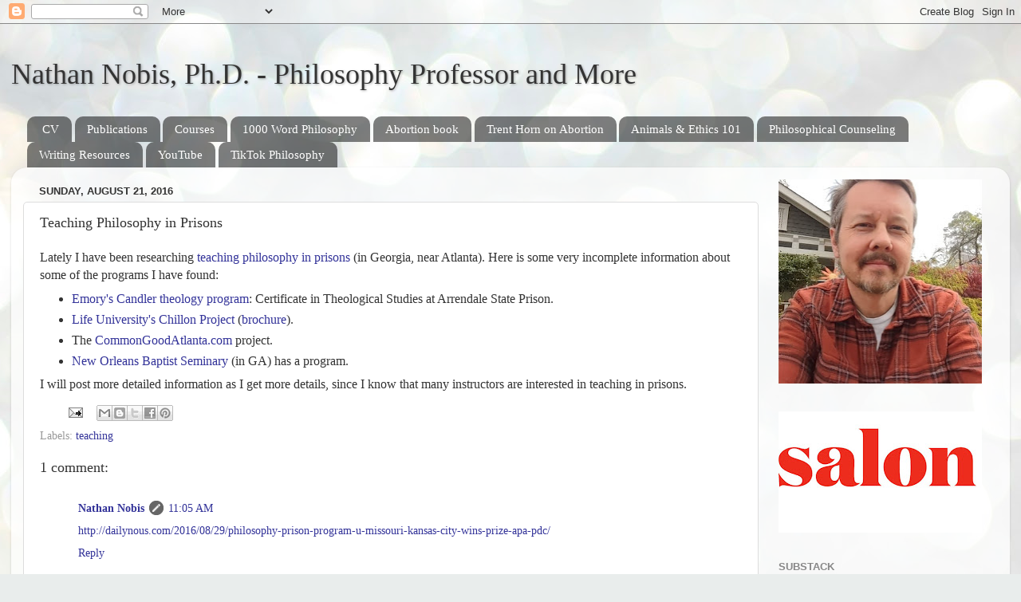

--- FILE ---
content_type: text/html; charset=UTF-8
request_url: https://www.nathannobis.com/b/stats?style=BLACK_TRANSPARENT&timeRange=ALL_TIME&token=APq4FmDqNEn6mTTiMcmSO9abpuZe43pUfW_3exg5FdcMEGHKF_FycAtshA9HCo_uDFW_wl_zdQCC0MgaCOqx4Q0cerxHYVQb-Q
body_size: 16
content:
{"total":712597,"sparklineOptions":{"backgroundColor":{"fillOpacity":0.1,"fill":"#000000"},"series":[{"areaOpacity":0.3,"color":"#202020"}]},"sparklineData":[[0,24],[1,12],[2,13],[3,15],[4,21],[5,18],[6,22],[7,13],[8,15],[9,17],[10,26],[11,16],[12,14],[13,24],[14,19],[15,26],[16,30],[17,26],[18,17],[19,25],[20,28],[21,100],[22,21],[23,37],[24,37],[25,19],[26,30],[27,32],[28,24],[29,18]],"nextTickMs":300000}

--- FILE ---
content_type: text/javascript; charset=UTF-8
request_url: https://www.nathannobis.com/2016/08/teaching-philosophy-in-prisons.html?action=getFeed&widgetId=Feed1&widgetType=Feed&responseType=js&xssi_token=AOuZoY6MXgs8P5Hrh9QUVQQIhixk8UBGcw%3A1769109365735
body_size: 297
content:
try {
_WidgetManager._HandleControllerResult('Feed1', 'getFeed',{'status': 'ok', 'feed': {'entries': [{'title': 'Causation: What Are Causes?', 'link': 'https://1000wordphilosophy.com/2025/12/20/causation/?utm_source\x3drss\x26utm_medium\x3drss\x26utm_campaign\x3dcausation', 'publishedDate': '2025-12-20T13:49:07.000-08:00', 'author': '1000-Word Philosophy: An Introductory Anthology'}, {'title': 'Equality: What Is It and How Is It Different from Equity?', 'link': 'https://1000wordphilosophy.com/2025/11/23/equality/?utm_source\x3drss\x26utm_medium\x3drss\x26utm_campaign\x3dequality', 'publishedDate': '2025-11-23T06:37:48.000-08:00', 'author': '1000-Word Philosophy: An Introductory Anthology'}, {'title': 'Ethics and God: the Divine Command Theory and the Euthyphro Dilemma', 'link': 'https://1000wordphilosophy.com/2025/11/22/divine-command-theory/?utm_source\x3drss\x26utm_medium\x3drss\x26utm_campaign\x3ddivine-command-theory', 'publishedDate': '2025-11-22T17:06:17.000-08:00', 'author': '1000-Word Philosophy: An Introductory Anthology'}, {'title': 'Avicenna\u2019s \u2018Proof\u2019 for the Existence of God', 'link': 'https://1000wordphilosophy.com/2025/11/06/avicennas-proof/?utm_source\x3drss\x26utm_medium\x3drss\x26utm_campaign\x3davicennas-proof', 'publishedDate': '2025-11-06T06:37:03.000-08:00', 'author': '1000-Word Philosophy: An Introductory Anthology'}, {'title': 'Ecstatic Experiences: The Philosophy of \u2018Losing Yourself\u2019', 'link': 'https://1000wordphilosophy.com/2025/10/31/ecstatic-experiences/?utm_source\x3drss\x26utm_medium\x3drss\x26utm_campaign\x3decstatic-experiences', 'publishedDate': '2025-10-31T05:37:02.000-07:00', 'author': '1000-Word Philosophy: An Introductory Anthology'}], 'title': '1000-Word Philosophy: An Introductory Anthology'}});
} catch (e) {
  if (typeof log != 'undefined') {
    log('HandleControllerResult failed: ' + e);
  }
}


--- FILE ---
content_type: text/javascript; charset=UTF-8
request_url: https://www.nathannobis.com/2016/08/teaching-philosophy-in-prisons.html?action=getFeed&widgetId=Feed2&widgetType=Feed&responseType=js&xssi_token=AOuZoY6MXgs8P5Hrh9QUVQQIhixk8UBGcw%3A1769109365735
body_size: 328
content:
try {
_WidgetManager._HandleControllerResult('Feed2', 'getFeed',{'status': 'ok', 'feed': {'entries': [{'title': 'Consent', 'link': 'https://www.abortionarguments.com/2025/11/consent.html', 'publishedDate': '2025-11-20T18:27:00.000-08:00', 'author': 'Unknown'}, {'title': 'Dehumanization and Abortion: Quick Thoughts', 'link': 'https://www.abortionarguments.com/2025/11/dehumanization-and-abortion-quick.html', 'publishedDate': '2025-11-08T05:31:00.000-08:00', 'author': 'Unknown'}, {'title': 'Comments on \x22At What Age Is It Morally Permissible to Kill the Unborn?\x22', 'link': 'https://www.abortionarguments.com/2025/10/comments-on-what-age-is-it-morally.html', 'publishedDate': '2025-10-18T05:20:26.000-07:00', 'author': 'Unknown'}, {'title': 'On \x22Matthieu Lavagna: how to refute bad pro-abortion arguments\x22', 'link': 'https://www.abortionarguments.com/2025/10/on-matthieu-lavagna-how-to-refute-bad.html', 'publishedDate': '2025-10-10T11:12:00.000-07:00', 'author': 'Unknown'}, {'title': 'Atheism: Believing God Does Not Exist', 'link': 'https://www.abortionarguments.com/2025/09/atheism-believing-god-does-not-exist.html', 'publishedDate': '2025-09-22T12:58:00.000-07:00', 'author': 'Unknown'}], 'title': 'Thinking Critically About Abortion'}});
} catch (e) {
  if (typeof log != 'undefined') {
    log('HandleControllerResult failed: ' + e);
  }
}
